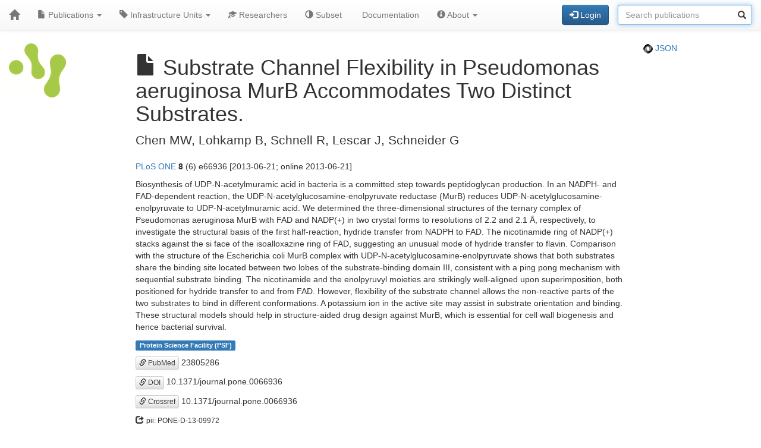

--- FILE ---
content_type: text/html; charset=UTF-8
request_url: https://publications.scilifelab.se/publication/7ef6e8359a244573a60a04db1afe077c
body_size: 10438
content:
<!DOCTYPE html>
<html lang="en">
<head>
<meta charset="UTF-8">
<meta http-equiv="X-UA-Compatible" content="IE=edge">
<meta name="viewport" content="width=device-width, initial-scale=1">
<title>Substrate Channel Flexibility in Pseudomonas aeruginosa MurB Accommodates Two Distinct Substrates.</title>
<link rel="shortcut icon" href="/site/favicon">
<link rel="stylesheet" href="https://code.jquery.com/ui/1.12.1/themes/base/jquery-ui.css">
<link rel="stylesheet" crossorigin="anonymous"
href="https://stackpath.bootstrapcdn.com/bootstrap/3.4.1/css/bootstrap.min.css"
integrity="sha384-HSMxcRTRxnN+Bdg0JdbxYKrThecOKuH5zCYotlSAcp1+c8xmyTe9GYg1l9a69psu">
<link rel="stylesheet" crossorigin="anonymous"
href="https://stackpath.bootstrapcdn.com/bootstrap/3.4.1/css/bootstrap-theme.min.css"
integrity="sha384-6pzBo3FDv/PJ8r2KRkGHifhEocL+1X2rVCTTkUfGk7/0pbek5mMa1upzvWbrUbOZ">
<link rel="stylesheet" crossorigin="anonymous"
href="https://cdn.datatables.net/v/bs/jqc-1.12.4/dt-1.11.3/datatables.min.css">
<link rel="stylesheet" href="/static/publications.css?v=c87f8d7027cfcb2eab639eebd64415e0945af8abb1bc1fa8ef27ee01b2525ba428ce4c043527bdb1213e92c9b653ea4e19408d36260519623ea6b821ff6e248e">
</head>
<body>
<nav class="navbar navbar-default navbar-static-top">
<div class="container-fluid">
<div class="navbar-header">
<button type="button" class="navbar-toggle"
data-toggle="collapse" data-target="#myNavbar">
<span class="icon-bar"></span>
<span class="icon-bar"></span>
<span class="icon-bar"></span>
</button>
<a href="/"
class="navbar-brand"
title="Home">
<span class="glyphicon glyphicon-home"></span>
</a>
</div>
<div class="collapse navbar-collapse" id="myNavbar">
<ul class="nav navbar-nav">
<li class="dropdown">
<a class="dropdown-toggle" data-toggle="dropdown" href="#">
<span class="glyphicon glyphicon-file"></span> Publications
<span class="caret"></span>
</a>
<ul class="dropdown-menu">
 
<li>
<a href="/publications/csv">
<span class="glyphicon glyphicon-download-alt"></span> Download CSV
</a>
</li>
<li>
<a href="/publications/xlsx">
<span class="glyphicon glyphicon-download-alt"></span> Download XLSX
</a>
</li>
<li>
<a href="/publications/txt">
<span class="glyphicon glyphicon-download-alt"></span> Download TXT
</a>
</li>
<li class="divider"></li>
<li class="dropdown-header">
<span class="glyphicon glyphicon-list-alt"></span> Tables
</li>

<li>
<a href="/publications/table/2026">
2026 (20)
</a>
</li>

<li>
<a href="/publications/table/2025">
2025 (908)
</a>
</li>

<li>
<a href="/publications/table/2024">
2024 (923)
</a>
</li>

<li>
<a href="/publications/table/2023">
2023 (882)
</a>
</li>

<li>
<a href="/publications/table/2022">
2022 (836)
</a>
</li>

<li>
<a href="/publications/table/2021">
2021 (894)
</a>
</li>

<li>
<a href="/publications/table/2020">
2020 (640)
</a>
</li>

<li>
<a href="/publications/table/2019">
2019 (727)
</a>
</li>

<li>
<a href="/publications/table/2018">
2018 (651)
</a>
</li>

<li>
<a href="/publications/table/2017">
2017 (681)
</a>
</li>

<li>
<a href="/publications/table/2016">
2016 (664)
</a>
</li>

<li>
<a href="/publications/table/2015">
2015 (429)
</a>
</li>

<li>
<a href="/publications/table/2014">
2014 (376)
</a>
</li>

<li>
<a href="/publications/table/2013">
2013 (319)
</a>
</li>

<li>
<a href="/publications/table/2012">
2012 (246)
</a>
</li>

<li>
<a href="/publications/table/2011">
2011 (163)
</a>
</li>

<li>
<a href="/publications/table/2010">
2010 (139)
</a>
</li>

<li>
<a href="/publications/table/1975">
1975 (1)
</a>
</li>
 
<li>
<a href="/publications/table">
All (9499)
</a>
</li>
</ul>
</li>
<li class="dropdown">
<a class="dropdown-toggle" data-toggle="dropdown" href="#">
<span class="glyphicon glyphicon-tag"></span>
Infrastructure Units
<span class="caret"></span>
</a>
<ul class="dropdown-menu">
<li>
<a href="/labels">
<span class="glyphicon glyphicon-list"></span>
Infrastructure Units list
</a>
</li>
<li>
<a href="/labels/table">
<span class="glyphicon glyphicon-list-alt"></span>
Infrastructure Units table
</a>
</li>
 
</ul>
</li>
<li class="dropdown">

<a href="/researchers">
<span class="glyphicon glyphicon-education"></span> Researchers
</a>
 
</li>
<li class="dropdown">
<a href="/subset">
<span class="glyphicon glyphicon-adjust"></span> Subset
</a>
</li>
 
 
<li class="dropdown">
<a href="/documentation">
<span class="glyphicon glyphicon-info"></span> Documentation
</a>
</li>
<li class="dropdown">
<a class="dropdown-toggle" data-toggle="dropdown" href="#">
<span class="glyphicon glyphicon-info-sign"></span> About
<span class="caret"></span>
</a>
<ul class="dropdown-menu">
<li>
<a href="/contact">
<span class="glyphicon glyphicon-bullhorn"></span> Contact
</a>
</li>
<li>
<a href="/software">
<span class="glyphicon glyphicon-briefcase"></span> Software
</a>
</li>
</ul>
</li>
</ul>
<div>
<ul class="nav navbar-nav navbar-right">

<li>
<div class="navbar-btn">
<a href="/login"
role="button" class="btn btn-primary">
<span class="glyphicon glyphicon-log-in"></span> Login
</a>
</div>
</li>
 

<li>
<form action="/search"
role="form" class="navbar-form form-inline"
method="GET">
<div class="form-group has-feedback">
<input type="search" id="terms" name="terms"
class="form-control"
placeholder="Search publications">
<span class="glyphicon glyphicon-search form-control-feedback"></span>
</div>
</form>
</li>
 
</ul>
</div>
</div>
</div>
</nav>
<div class="container-fluid">

<div class="row">
<div class="col-md-2">
<img src="/site/icon"
class="img-responsive"
style="padding-bottom: 10px;"
title="SciLifeLab Infrastructure Units Publications">
</div>
<div class="col-md-8">

<h1>
<span class="glyphicon glyphicon-file"></span>
Substrate Channel Flexibility in Pseudomonas aeruginosa MurB Accommodates Two Distinct Substrates.
</h1>

</div>
<div class="col-md-2">

<p>
<a href="/publication/7ef6e8359a244573a60a04db1afe077c.json">
<img src="/static/json.png?v=eb5df5f8bda7bdf49db397bc5eadea8dd2698617c0773b83c29f587879ce9d9e453810e2dcc1185d90aae38ee6339a8b7e982a915743db0912dc7015e0c6ce0e">
JSON
</a>
</p>

</div>
</div>
 


 
 
 


 
 
 

<div class="row">
<div class="col-md-2">

 
</div>
<div class="col-md-8">

<p class="lead">
Chen MW, Lohkamp B, Schnell R, Lescar J, Schneider G
</p>
<p>
<a href="/journal/PLoS%20ONE">PLoS ONE</a> <strong>8</strong> (6) e66936
[2013-06-21; online 2013-06-21]

</p>
<p>
Biosynthesis of UDP-N-acetylmuramic acid in bacteria is a committed step towards peptidoglycan production. In an NADPH- and FAD-dependent reaction, the UDP-N-acetylglucosamine-enolpyruvate reductase (MurB) reduces UDP-N-acetylglucosamine-enolpyruvate to UDP-N-acetylmuramic acid. We determined the three-dimensional structures of the ternary complex of Pseudomonas aeruginosa MurB with FAD and NADP(+) in two crystal forms to resolutions of 2.2 and 2.1 Å, respectively, to investigate the structural basis of the first half-reaction, hydride transfer from NADPH to FAD. The nicotinamide ring of NADP(+) stacks against the si face of the isoalloxazine ring of FAD, suggesting an unusual mode of hydride transfer to flavin. Comparison with the structure of the Escherichia coli MurB complex with UDP-N-acetylglucosamine-enolpyruvate shows that both substrates share the binding site located between two lobes of the substrate-binding domain III, consistent with a ping pong mechanism with sequential substrate binding. The nicotinamide and the enolpyruvyl moieties are strikingly well-aligned upon superimposition, both positioned for hydride transfer to and from FAD. However, flexibility of the substrate channel allows the non-reactive parts of the two substrates to bind in different conformations. A potassium ion in the active site may assist in substrate orientation and binding. These structural models should help in structure-aided drug design against MurB, which is essential for cell wall biogenesis and hence bacterial survival.
</p>
<p>

<p>
<a class="label label-primary"
href="/label/Protein%20Science%20Facility%20%28PSF%29">
Protein Science Facility (PSF)

</a>
</p>

</p>
<p><a class="btn btn-default btn-xs" role="button" target="_" href="https://pubmed.ncbi.nlm.nih.gov/23805286/"><span class="glyphicon glyphicon-link"></span> PubMed</a> 23805286</p>
<p><a class="btn btn-default btn-xs" role="button" target="_" href="https://doi.org/10.1371/journal.pone.0066936"><span class="glyphicon glyphicon-link"></span> DOI</a> 10.1371/journal.pone.0066936</p>
<p><a class="btn btn-default btn-xs" role="button" target="_" href="https://search.crossref.org/?q=10.1371/journal.pone.0066936"><span class="glyphicon glyphicon-link"></span> Crossref</a> 10.1371/journal.pone.0066936</p>
<p>

<span target="_" style="margin-right: 1em;"><span class="glyphicon glyphicon-share"></span> <small>pii: PONE-D-13-09972</small></span>
<br>

<a target="_" style="margin-right: 1em;" href="https://www.ncbi.nlm.nih.gov/pmc/articles/PMC3689657/"><span class="glyphicon glyphicon-share"></span> <small>pmc: PMC3689657</small></a>
<br>

</p>

 
</div>
<div class="col-md-2">

 
 
</div>
</div>
 

<hr>
<div class="row">
<div class="col-md-8">

<a href="https://www.scilifelab.se/data/" target="_blank">
SciLifeLab Data Centre
</a>

</div>
<div class="col-md-2 col-md-offset-2">
<div class="pull-right">
<a href="https://github.com/pekrau/Publications">Publications</a>
9.5.1
</div>
</div>
</div>
 
</div>
<script src="https://code.jquery.com/jquery-1.12.4.min.js"
integrity="sha256-ZosEbRLbNQzLpnKIkEdrPv7lOy9C27hHQ+Xp8a4MxAQ="
crossorigin="anonymous"></script>
<script src="https://code.jquery.com/ui/1.12.1/jquery-ui.min.js"
integrity="sha256-VazP97ZCwtekAsvgPBSUwPFKdrwD3unUfSGVYrahUqU="
crossorigin="anonymous"></script>
<script src="/static/jquery.localtime-0.9.1.min.js?v=175d6d298d92a6c7a811f56d8e96e09b30491e696a40a4996e7a871e6697b37dc282a4172fa2ffc8e831a788a3101b8f8168177a79ceac040ae97bf773596a31"></script>
<script>
$.datepicker.setDefaults({dateFormat: "yy-mm-dd"});
$(function(){ $(".datepicker").datepicker(); });
</script>
<script src="https://stackpath.bootstrapcdn.com/bootstrap/3.4.1/js/bootstrap.min.js"
integrity="sha384-aJ21OjlMXNL5UyIl/XNwTMqvzeRMZH2w8c5cRVpzpU8Y5bApTppSuUkhZXN0VxHd"
crossorigin="anonymous"></script>
<script src="https://cdn.datatables.net/1.11.3/js/jquery.dataTables.min.js"></script>
<script src="https://cdn.datatables.net/1.11.3/js/dataTables.bootstrap.min.js"></script>

<script type="text/javascript" >
$(function(){ $("#terms").focus(); });
</script>


<script>
$(function () {
$('[data-toggle="tooltip"]').tooltip()
})
</script>

</body>
</html>
